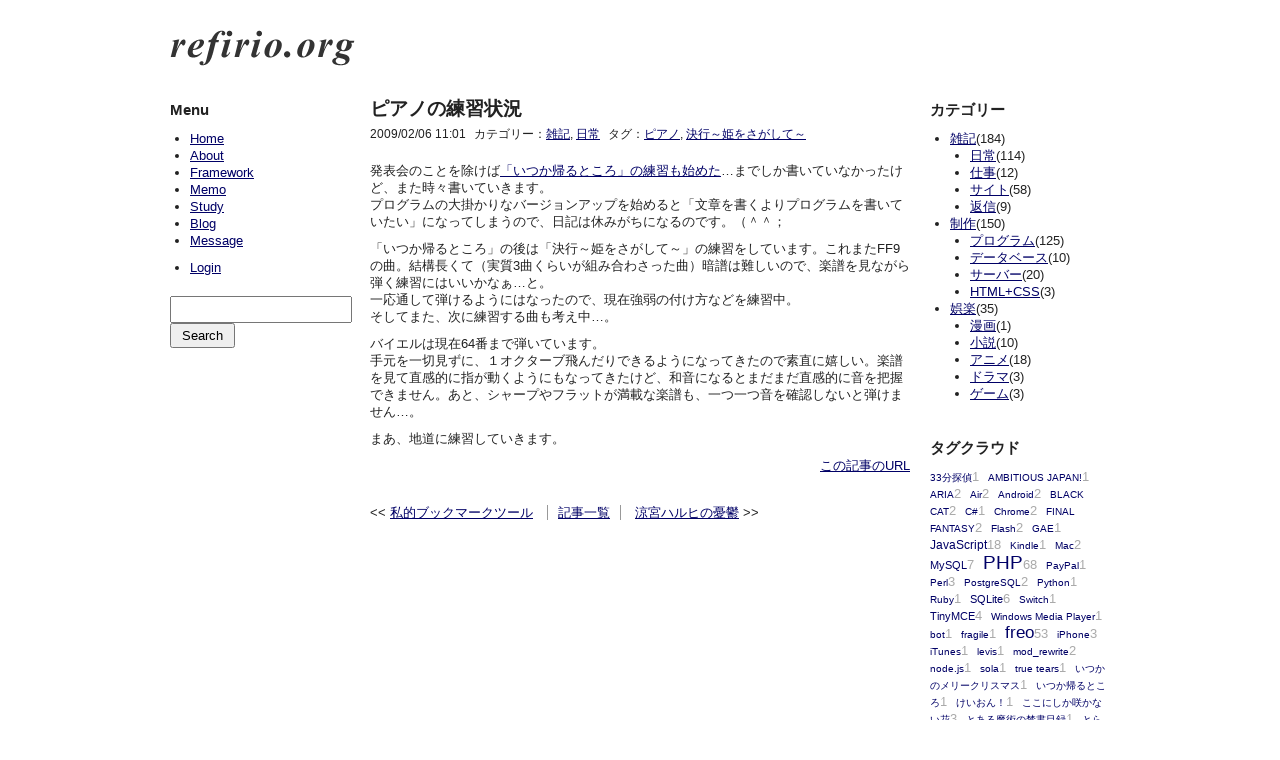

--- FILE ---
content_type: text/html; charset=UTF-8
request_url: https://www.refirio.org/archives_2024/view/137
body_size: 5257
content:
<?xml version="1.0" encoding="utf-8"?>
<!DOCTYPE html PUBLIC "-//W3C//DTD XHTML 1.0 Strict//EN" "http://www.w3.org/TR/xhtml1/DTD/xhtml1-strict.dtd">
<html xmlns="http://www.w3.org/1999/xhtml" xml:lang="ja" lang="ja" dir="ltr">

<head>
	<meta http-equiv="Content-Type" content="text/html; charset=utf-8" />
	<meta http-equiv="Content-Style-Type" content="text/css" />
	<meta http-equiv="Content-Script-Type" content="text/javascript" />
	<title>ピアノの練習状況 | refirio.org</title>
	
	<!-- Global site tag (gtag.js) - Google Analytics -->
	<script async src="https://www.googletagmanager.com/gtag/js?id=UA-47874057-2"></script>
	<script>
		window.dataLayer = window.dataLayer || [];
		function gtag(){dataLayer.push(arguments);}
		gtag('js', new Date());
		gtag('config', 'UA-47874057-2');
	</script>
	
	<link rel="alternate" href="https://www.refirio.org/archives_2024/feed" type="application/rss+xml" title="RSS" />
	<link rel="stylesheet" href="https://www.refirio.org/archives_2024/css/common.css" type="text/css" media="all" />
	<link rel="stylesheet" href="https://www.refirio.org/archives_2024/css/default.css" type="text/css" media="all" />
	<link rel="stylesheet" href="https://www.refirio.org/archives_2024/css/colorbox.css" type="text/css" media="all" />
	<link rel="stylesheet" href="https://www.refirio.org/archives_2024/css/jquery.subwindow.css" type="text/css" media="all" />
	<link rel="shortcut icon" href="images/favicon.ico" type="image/x-icon" />
	<script type="text/javascript" src="https://www.refirio.org/archives_2024/js/jquery.js"></script>
	<script type="text/javascript" src="https://www.refirio.org/archives_2024/js/jquery.subwindow.js"></script>
	<script type="text/javascript" src="https://www.refirio.org/archives_2024/js/jquery.colorbox.js"></script>
	<script type="text/javascript" src="https://www.refirio.org/archives_2024/js/common.js"></script>
	<script type="text/javascript" src="https://www.refirio.org/archives_2024/js/default.js"></script>
</head>

<body>
<div id="container" class="view">
	<div id="header">
		<h1><a href="https://www.refirio.org/archives_2024">refirio.org</a></h1>
		<p>気ままな雑記帳＆実験場。好き勝手に色々やっています。</p>
	</div>
	<div id="menu">
		<h2>Menu</h2>
		<ul>
			<li><a href="https://www.refirio.org/archives_2024/">Home</a></li>
			<li><a href="https://refirio.org/archives_2024/page/about">About</a></li>
			<li><a href="https://refirio.org/levis">Framework</a></li>
			<li><a href="https://refirio.org/archives_2024/page/memo">Memo</a></li>
			<li><a href="https://refirio.org/archives_2024/page/study">Study</a></li>
			<li><a href="https://refirio.org/archives_2024/entry">Blog</a></li>
			<li><a href="https://refirio.org/archives_2024/form/message">Message</a></li>
		</ul>
			<ul>
  <li><a href="/archives_2024/login">Login</a></li>
</ul>
			<form action="/archives_2024/search" method="get">
  <fieldset>
    <legend>サイト内検索フォーム</legend>
    <dl>
      <dt>Keyword</dt>
        <dd><input type="text" name="word" size="50" value="" /></dd>
    </dl>
    <p><input type="submit" value="Search" /></p>
  </fieldset>
</form>
			<script type="text/javascript" src="/js/advertisement.js"></script>
<script type="text/javascript" src="https://pagead2.googlesyndication.com/pagead/show_ads.js"></script>
	</div>
	<div id="content">
		<div id="entry">
			<h2>エントリー</h2>
			<div class="entry">
				<h3><a href="https://www.refirio.org/archives_2024/view/137">ピアノの練習状況</a></h3>
				<ul class="information">
					<li>2009/02/06 11:01</li>
					<li>カテゴリー：<a href="https://www.refirio.org/archives_2024/category/note">雑記</a>,&nbsp;<a href="https://www.refirio.org/archives_2024/category/note/daily">日常</a></li>
					<li>タグ：<a href="https://www.refirio.org/archives_2024/entry?tag=%E3%83%94%E3%82%A2%E3%83%8E">ピアノ</a>,&nbsp;<a href="https://www.refirio.org/archives_2024/entry?tag=%E6%B1%BA%E8%A1%8C%EF%BD%9E%E5%A7%AB%E3%82%92%E3%81%95%E3%81%8C%E3%81%97%E3%81%A6%EF%BD%9E">決行～姫をさがして～</a></li>
				</ul>
				<div class="content">
						<p>発表会のことを除けば<a href="http://www.favorite-labo.org/blog/view/99">「いつか帰るところ」の練習も始めた</a>…までしか書いていなかったけど、また時々書いていきます。<br />プログラムの大掛かりなバージョンアップを始めると「文章を書くよりプログラムを書いていたい」になってしまうので、日記は休みがちになるのです。（＾＾；</p>
<p>「いつか帰るところ」の後は「決行～姫をさがして～」の練習をしています。これまたFF9の曲。結構長くて（実質3曲くらいが組み合わさった曲）暗譜は難しいので、楽譜を見ながら弾く練習にはいいかなぁ…と。<br />一応通して弾けるようにはなったので、現在強弱の付け方などを練習中。<br />そしてまた、次に練習する曲も考え中…。</p>
<p>バイエルは現在64番まで弾いています。<br />手元を一切見ずに、１オクターブ飛んだりできるようになってきたので素直に嬉しい。楽譜を見て直感的に指が動くようにもなってきたけど、和音になるとまだまだ直感的に音を把握できません。あと、シャープやフラットが満載な楽譜も、一つ一つ音を確認しないと弾けません…。</p>
<p>まあ、地道に練習していきます。</p>
				</div>
				<ul class="link">
					<li><a href="https://www.refirio.org/archives_2024/view/137" title="No.137の固定URL">この記事のURL</a></li>
				</ul>
			</div>
			<div id="entry_link">
				<h3>ページ移動</h3>
				<ul class="entry_link">
<li class="previous"><a href="https://www.refirio.org/archives_2024/view/136">私的ブックマークツール</a></li>					<li class="home"><a href="https://www.refirio.org/archives_2024/entry">記事一覧</a></li>
<li class="next"><a href="https://www.refirio.org/archives_2024/view/138">涼宮ハルヒの憂鬱</a></li>				</ul>
			</div>
		</div>
	</div>
	<div id="utility">
		<h2>ユーティリティ</h2>
		<div class="utility">
			<h3>カテゴリー</h3>
			<div class="content">
<ul>	<li>
		<a href="https://www.refirio.org/archives_2024/category/note">雑記</a>(184)
<ul>	<li>
		<a href="https://www.refirio.org/archives_2024/category/note/daily">日常</a>(114)
	</li>
	<li>
		<a href="https://www.refirio.org/archives_2024/category/note/work">仕事</a>(12)
	</li>
	<li>
		<a href="https://www.refirio.org/archives_2024/category/note/site">サイト</a>(58)
	</li>
	<li>
		<a href="https://www.refirio.org/archives_2024/category/note/reply">返信</a>(9)
	</li>
</ul>	</li>
	<li>
		<a href="https://www.refirio.org/archives_2024/category/create">制作</a>(150)
<ul>	<li>
		<a href="https://www.refirio.org/archives_2024/category/create/program">プログラム</a>(125)
	</li>
	<li>
		<a href="https://www.refirio.org/archives_2024/category/create/database">データベース</a>(10)
	</li>
	<li>
		<a href="https://www.refirio.org/archives_2024/category/create/server">サーバー</a>(20)
	</li>
	<li>
		<a href="https://www.refirio.org/archives_2024/category/create/web">HTML+CSS</a>(3)
	</li>
</ul>	</li>
	<li>
		<a href="https://www.refirio.org/archives_2024/category/entertainment">娯楽</a>(35)
<ul>	<li>
		<a href="https://www.refirio.org/archives_2024/category/entertainment/comic">漫画</a>(1)
	</li>
	<li>
		<a href="https://www.refirio.org/archives_2024/category/entertainment/novel">小説</a>(10)
	</li>
	<li>
		<a href="https://www.refirio.org/archives_2024/category/entertainment/animation">アニメ</a>(18)
	</li>
	<li>
		<a href="https://www.refirio.org/archives_2024/category/entertainment/drama">ドラマ</a>(3)
	</li>
	<li>
		<a href="https://www.refirio.org/archives_2024/category/entertainment/game">ゲーム</a>(3)
	</li>
</ul>	</li>
</ul>			</div>
		</div>
		<div class="utility">
			<h3>タグクラウド</h3>
			<div class="content">
				<ul class="tagcloud">
					<li><a href="https://www.refirio.org/archives_2024/entry?tag=33%E5%88%86%E6%8E%A2%E5%81%B5" style="font-size:80%;">33分探偵</a>1</li>
					<li><a href="https://www.refirio.org/archives_2024/entry?tag=AMBITIOUS%20JAPAN%21" style="font-size:80%;">AMBITIOUS JAPAN!</a>1</li>
					<li><a href="https://www.refirio.org/archives_2024/entry?tag=ARIA" style="font-size:81%;">ARIA</a>2</li>
					<li><a href="https://www.refirio.org/archives_2024/entry?tag=Air" style="font-size:81%;">Air</a>2</li>
					<li><a href="https://www.refirio.org/archives_2024/entry?tag=Android" style="font-size:81%;">Android</a>2</li>
					<li><a href="https://www.refirio.org/archives_2024/entry?tag=BLACK%20CAT" style="font-size:81%;">BLACK CAT</a>2</li>
					<li><a href="https://www.refirio.org/archives_2024/entry?tag=C%23" style="font-size:80%;">C#</a>1</li>
					<li><a href="https://www.refirio.org/archives_2024/entry?tag=Chrome" style="font-size:81%;">Chrome</a>2</li>
					<li><a href="https://www.refirio.org/archives_2024/entry?tag=FINAL%20FANTASY" style="font-size:81%;">FINAL FANTASY</a>2</li>
					<li><a href="https://www.refirio.org/archives_2024/entry?tag=Flash" style="font-size:81%;">Flash</a>2</li>
					<li><a href="https://www.refirio.org/archives_2024/entry?tag=GAE" style="font-size:80%;">GAE</a>1</li>
					<li><a href="https://www.refirio.org/archives_2024/entry?tag=JavaScript" style="font-size:97%;">JavaScript</a>18</li>
					<li><a href="https://www.refirio.org/archives_2024/entry?tag=Kindle" style="font-size:80%;">Kindle</a>1</li>
					<li><a href="https://www.refirio.org/archives_2024/entry?tag=Mac" style="font-size:81%;">Mac</a>2</li>
					<li><a href="https://www.refirio.org/archives_2024/entry?tag=MySQL" style="font-size:86%;">MySQL</a>7</li>
					<li><a href="https://www.refirio.org/archives_2024/entry?tag=PHP" style="font-size:150%;">PHP</a>68</li>
					<li><a href="https://www.refirio.org/archives_2024/entry?tag=PayPal" style="font-size:80%;">PayPal</a>1</li>
					<li><a href="https://www.refirio.org/archives_2024/entry?tag=Perl" style="font-size:82%;">Perl</a>3</li>
					<li><a href="https://www.refirio.org/archives_2024/entry?tag=PostgreSQL" style="font-size:81%;">PostgreSQL</a>2</li>
					<li><a href="https://www.refirio.org/archives_2024/entry?tag=Python" style="font-size:80%;">Python</a>1</li>
					<li><a href="https://www.refirio.org/archives_2024/entry?tag=Ruby" style="font-size:80%;">Ruby</a>1</li>
					<li><a href="https://www.refirio.org/archives_2024/entry?tag=SQLite" style="font-size:85%;">SQLite</a>6</li>
					<li><a href="https://www.refirio.org/archives_2024/entry?tag=Switch" style="font-size:80%;">Switch</a>1</li>
					<li><a href="https://www.refirio.org/archives_2024/entry?tag=TinyMCE" style="font-size:83%;">TinyMCE</a>4</li>
					<li><a href="https://www.refirio.org/archives_2024/entry?tag=Windows%20Media%20Player" style="font-size:80%;">Windows Media Player</a>1</li>
					<li><a href="https://www.refirio.org/archives_2024/entry?tag=bot" style="font-size:80%;">bot</a>1</li>
					<li><a href="https://www.refirio.org/archives_2024/entry?tag=fragile" style="font-size:80%;">fragile</a>1</li>
					<li><a href="https://www.refirio.org/archives_2024/entry?tag=freo" style="font-size:134%;">freo</a>53</li>
					<li><a href="https://www.refirio.org/archives_2024/entry?tag=iPhone" style="font-size:82%;">iPhone</a>3</li>
					<li><a href="https://www.refirio.org/archives_2024/entry?tag=iTunes" style="font-size:80%;">iTunes</a>1</li>
					<li><a href="https://www.refirio.org/archives_2024/entry?tag=levis" style="font-size:80%;">levis</a>1</li>
					<li><a href="https://www.refirio.org/archives_2024/entry?tag=mod_rewrite" style="font-size:81%;">mod_rewrite</a>2</li>
					<li><a href="https://www.refirio.org/archives_2024/entry?tag=node.js" style="font-size:80%;">node.js</a>1</li>
					<li><a href="https://www.refirio.org/archives_2024/entry?tag=sola" style="font-size:80%;">sola</a>1</li>
					<li><a href="https://www.refirio.org/archives_2024/entry?tag=true%20tears" style="font-size:80%;">true tears</a>1</li>
					<li><a href="https://www.refirio.org/archives_2024/entry?tag=%E3%81%84%E3%81%A4%E3%81%8B%E3%81%AE%E3%83%A1%E3%83%AA%E3%83%BC%E3%82%AF%E3%83%AA%E3%82%B9%E3%83%9E%E3%82%B9" style="font-size:80%;">いつかのメリークリスマス</a>1</li>
					<li><a href="https://www.refirio.org/archives_2024/entry?tag=%E3%81%84%E3%81%A4%E3%81%8B%E5%B8%B0%E3%82%8B%E3%81%A8%E3%81%93%E3%82%8D" style="font-size:80%;">いつか帰るところ</a>1</li>
					<li><a href="https://www.refirio.org/archives_2024/entry?tag=%E3%81%91%E3%81%84%E3%81%8A%E3%82%93%EF%BC%81" style="font-size:80%;">けいおん！</a>1</li>
					<li><a href="https://www.refirio.org/archives_2024/entry?tag=%E3%81%93%E3%81%93%E3%81%AB%E3%81%97%E3%81%8B%E5%92%B2%E3%81%8B%E3%81%AA%E3%81%84%E8%8A%B1" style="font-size:82%;">ここにしか咲かない花</a>3</li>
					<li><a href="https://www.refirio.org/archives_2024/entry?tag=%E3%81%A8%E3%81%82%E3%82%8B%E9%AD%94%E8%A1%93%E3%81%AE%E7%A6%81%E6%9B%B8%E7%9B%AE%E9%8C%B2" style="font-size:80%;">とある魔術の禁書目録</a>1</li>
					<li><a href="https://www.refirio.org/archives_2024/entry?tag=%E3%81%A8%E3%82%89%E3%83%89%E3%83%A9%EF%BC%81" style="font-size:81%;">とらドラ！</a>2</li>
					<li><a href="https://www.refirio.org/archives_2024/entry?tag=%E3%81%B2%E3%81%90%E3%82%89%E3%81%97%E3%81%AE%E3%81%AA%E3%81%8F%E9%A0%83%E3%81%AB" style="font-size:81%;">ひぐらしのなく頃に</a>2</li>
					<li><a href="https://www.refirio.org/archives_2024/entry?tag=%E3%81%BF%E3%81%AA%E3%81%BF%E3%81%91" style="font-size:80%;">みなみけ</a>1</li>
					<li><a href="https://www.refirio.org/archives_2024/entry?tag=%E3%82%A4%E3%83%A9%E3%82%B9%E3%83%88" style="font-size:83%;">イラスト</a>4</li>
					<li><a href="https://www.refirio.org/archives_2024/entry?tag=%E3%82%AC%E3%83%B3%E3%83%80%E3%83%A000" style="font-size:82%;">ガンダム00</a>3</li>
					<li><a href="https://www.refirio.org/archives_2024/entry?tag=%E3%82%AF%E3%83%AD%E3%83%8E%E3%83%88%E3%83%AA%E3%82%AC%E3%83%BC" style="font-size:80%;">クロノトリガー</a>1</li>
					<li><a href="https://www.refirio.org/archives_2024/entry?tag=%E3%82%B6%E3%83%8A%E3%83%AB%E3%82%AB%E3%83%B3%E3%83%89%E3%81%AB%E3%81%A6" style="font-size:83%;">ザナルカンドにて</a>4</li>
					<li><a href="https://www.refirio.org/archives_2024/entry?tag=%E3%83%86%E3%83%A9" style="font-size:80%;">テラ</a>1</li>
					<li><a href="https://www.refirio.org/archives_2024/entry?tag=%E3%83%8B%E3%82%B3%E3%83%8B%E3%82%B3%E5%8B%95%E7%94%BB" style="font-size:87%;">ニコニコ動画</a>8</li>
					<li><a href="https://www.refirio.org/archives_2024/entry?tag=%E3%83%8F%E3%82%B2%E3%82%BF%E3%82%AB" style="font-size:81%;">ハゲタカ</a>2</li>
					<li><a href="https://www.refirio.org/archives_2024/entry?tag=%E3%83%94%E3%82%A2%E3%83%8E" style="font-size:116%;">ピアノ</a>36</li>
					<li><a href="https://www.refirio.org/archives_2024/entry?tag=%E3%83%9E%E3%82%AF%E3%83%AD%E3%82%B9F" style="font-size:82%;">マクロスF</a>3</li>
					<li><a href="https://www.refirio.org/archives_2024/entry?tag=%E3%83%A6%E3%83%8B%E3%83%83%E3%83%88%E3%83%86%E3%82%B9%E3%83%88" style="font-size:80%;">ユニットテスト</a>1</li>
					<li><a href="https://www.refirio.org/archives_2024/entry?tag=%E3%83%AB%E3%83%91%E3%83%B3%E4%B8%89%E4%B8%96" style="font-size:80%;">ルパン三世</a>1</li>
					<li><a href="https://www.refirio.org/archives_2024/entry?tag=%E3%83%AD%E3%83%BC%E3%82%BA%E3%83%BB%E3%82%AA%E3%83%96%E3%83%BB%E3%83%A1%E3%82%A4" style="font-size:83%;">ローズ・オブ・メイ</a>4</li>
					<li><a href="https://www.refirio.org/archives_2024/entry?tag=%E5%88%9D%E9%9F%B3%E3%83%9F%E3%82%AF" style="font-size:80%;">初音ミク</a>1</li>
					<li><a href="https://www.refirio.org/archives_2024/entry?tag=%E5%8D%8A%E5%88%86%E3%81%AE%E6%9C%88%E3%81%8C%E3%81%AE%E3%81%BC%E3%82%8B%E7%A9%BA" style="font-size:80%;">半分の月がのぼる空</a>1</li>
					<li><a href="https://www.refirio.org/archives_2024/entry?tag=%E5%90%8D%E6%8E%A2%E5%81%B5%E3%82%B3%E3%83%8A%E3%83%B3" style="font-size:80%;">名探偵コナン</a>1</li>
					<li><a href="https://www.refirio.org/archives_2024/entry?tag=%E6%88%A6%E5%A0%B4%E3%81%AE%E3%83%A1%E3%83%AA%E3%83%BC%E3%82%AF%E3%83%AA%E3%82%B9%E3%83%9E%E3%82%B9" style="font-size:84%;">戦場のメリークリスマス</a>5</li>
					<li><a href="https://www.refirio.org/archives_2024/entry?tag=%E6%90%BA%E5%B8%AF" style="font-size:89%;">携帯</a>10</li>
					<li><a href="https://www.refirio.org/archives_2024/entry?tag=%E6%94%BB%E6%AE%BB%E6%A9%9F%E5%8B%95%E9%9A%8A" style="font-size:80%;">攻殻機動隊</a>1</li>
					<li><a href="https://www.refirio.org/archives_2024/entry?tag=%E6%A1%9C" style="font-size:81%;">桜</a>2</li>
					<li><a href="https://www.refirio.org/archives_2024/entry?tag=%E6%A9%9F%E5%B7%A5%E9%AD%94%E8%A1%93%E5%A3%AB" style="font-size:80%;">機工魔術士</a>1</li>
					<li><a href="https://www.refirio.org/archives_2024/entry?tag=%E6%B1%BA%E8%A1%8C%EF%BD%9E%E5%A7%AB%E3%82%92%E3%81%95%E3%81%8C%E3%81%97%E3%81%A6%EF%BD%9E" style="font-size:80%;">決行～姫をさがして～</a>1</li>
					<li><a href="https://www.refirio.org/archives_2024/entry?tag=%E6%B6%BC%E5%AE%AE%E3%83%8F%E3%83%AB%E3%83%92%E3%81%AE%E6%86%82%E9%AC%B1" style="font-size:89%;">涼宮ハルヒの憂鬱</a>10</li>
					<li><a href="https://www.refirio.org/archives_2024/entry?tag=%E6%B7%B1%E6%84%9B" style="font-size:81%;">深愛</a>2</li>
					<li><a href="https://www.refirio.org/archives_2024/entry?tag=%E7%81%BC%E7%9C%BC%E3%81%AE%E3%82%B7%E3%83%A3%E3%83%8A" style="font-size:83%;">灼眼のシャナ</a>4</li>
					<li><a href="https://www.refirio.org/archives_2024/entry?tag=%E8%81%96%E5%89%A3%E4%BC%9D%E8%AA%AC" style="font-size:81%;">聖剣伝説</a>2</li>
					<li><a href="https://www.refirio.org/archives_2024/entry?tag=%E8%95%BE" style="font-size:82%;">蕾</a>3</li>
					<li><a href="https://www.refirio.org/archives_2024/entry?tag=%E8%9F%B2%E5%B8%AB" style="font-size:81%;">蟲師</a>2</li>
					<li><a href="https://www.refirio.org/archives_2024/entry?tag=%E8%BF%94%E4%BF%A1" style="font-size:81%;">返信</a>2</li>
					<li><a href="https://www.refirio.org/archives_2024/entry?tag=%E9%87%8E%E7%90%83" style="font-size:80%;">野球</a>1</li>
					<li><a href="https://www.refirio.org/archives_2024/entry?tag=%E9%8B%BC%E3%81%AE%E9%8C%AC%E9%87%91%E8%A1%93%E5%B8%AB" style="font-size:80%;">鋼の錬金術師</a>1</li>
				</ul>
			</div>
		</div>
		<div class="utility">
			<h3>検索</h3>
			<div class="content">
				<form action="https://www.refirio.org/archives_2024/entry" method="get">
					<fieldset>
						<legend>エントリー検索フォーム</legend>
						<dl>
							<dt>キーワード</dt>
								<dd><input type="text" name="word" size="50" value="" /></dd>
						</dl>
						<p><input type="submit" value="検索する" /></p>
					</fieldset>
				</form>
			</div>
		</div>
		<div class="utility">
			<h3>過去ログ</h3>
			<div class="content">
				<form action="https://www.refirio.org/archives_2024/entry" method="get">
					<fieldset>
						<legend>過去ログ表示フォーム</legend>
						<dl>
							<dt>キーワード</dt>
								<dd>
									<select name="date">
										<option value="">選択してください</option>
										<option value="201801">2018年01月(1)</option>
										<option value="201702">2017年02月(1)</option>
										<option value="201701">2017年01月(1)</option>
										<option value="201609">2016年09月(1)</option>
										<option value="201509">2015年09月(2)</option>
										<option value="201505">2015年05月(1)</option>
										<option value="201504">2015年04月(1)</option>
										<option value="201503">2015年03月(1)</option>
										<option value="201502">2015年02月(2)</option>
										<option value="201412">2014年12月(1)</option>
										<option value="201312">2013年12月(2)</option>
										<option value="201311">2013年11月(2)</option>
										<option value="201310">2013年10月(2)</option>
										<option value="201309">2013年09月(2)</option>
										<option value="201308">2013年08月(1)</option>
										<option value="201307">2013年07月(1)</option>
										<option value="201306">2013年06月(1)</option>
										<option value="201305">2013年05月(2)</option>
										<option value="201304">2013年04月(3)</option>
										<option value="201303">2013年03月(6)</option>
										<option value="201302">2013年02月(1)</option>
										<option value="201301">2013年01月(3)</option>
										<option value="201212">2012年12月(2)</option>
										<option value="201211">2012年11月(1)</option>
										<option value="201208">2012年08月(2)</option>
										<option value="201207">2012年07月(9)</option>
										<option value="201206">2012年06月(1)</option>
										<option value="201205">2012年05月(2)</option>
										<option value="201202">2012年02月(2)</option>
										<option value="201201">2012年01月(4)</option>
										<option value="201112">2011年12月(9)</option>
										<option value="201108">2011年08月(1)</option>
										<option value="201107">2011年07月(1)</option>
										<option value="201106">2011年06月(3)</option>
										<option value="201105">2011年05月(4)</option>
										<option value="201104">2011年04月(3)</option>
										<option value="201103">2011年03月(3)</option>
										<option value="201102">2011年02月(3)</option>
										<option value="201101">2011年01月(2)</option>
										<option value="201012">2010年12月(3)</option>
										<option value="201011">2010年11月(2)</option>
										<option value="201010">2010年10月(1)</option>
										<option value="201009">2010年09月(1)</option>
										<option value="201008">2010年08月(2)</option>
										<option value="201007">2010年07月(2)</option>
										<option value="201006">2010年06月(2)</option>
										<option value="201005">2010年05月(7)</option>
										<option value="201004">2010年04月(4)</option>
										<option value="201003">2010年03月(5)</option>
										<option value="201002">2010年02月(9)</option>
										<option value="201001">2010年01月(5)</option>
										<option value="200912">2009年12月(9)</option>
										<option value="200911">2009年11月(12)</option>
										<option value="200910">2009年10月(5)</option>
										<option value="200909">2009年09月(13)</option>
										<option value="200908">2009年08月(14)</option>
										<option value="200907">2009年07月(3)</option>
										<option value="200906">2009年06月(3)</option>
										<option value="200905">2009年05月(4)</option>
										<option value="200904">2009年04月(12)</option>
										<option value="200903">2009年03月(11)</option>
										<option value="200902">2009年02月(19)</option>
										<option value="200901">2009年01月(9)</option>
										<option value="200812">2008年12月(10)</option>
										<option value="200811">2008年11月(6)</option>
										<option value="200810">2008年10月(13)</option>
										<option value="200809">2008年09月(10)</option>
										<option value="200808">2008年08月(2)</option>
										<option value="200807">2008年07月(5)</option>
										<option value="200806">2008年06月(9)</option>
										<option value="200805">2008年05月(17)</option>
										<option value="200804">2008年04月(22)</option>
										<option value="200803">2008年03月(22)</option>
									</select>
								</dd>
						</dl>
						<p><input type="submit" value="表示する" /></p>
					</fieldset>
				</form>
			</div>
		</div>
		<div class="utility">
			<h3>Feed</h3>
			<div class="content">
				<ul>
					<li><a href="https://www.refirio.org/archives_2024/feed">RSS1.0</a></li>
					<li><a href="https://www.refirio.org/archives_2024/feed/rss2">RSS2.0</a></li>
				</ul>
			</div>
		</div>
	</div>	<div id="footer">
		<address>Copyright &copy; 2002-2026 refirio.org, All rights reserved.</address>
	</div>
</div>
</body>

</html>

--- FILE ---
content_type: text/html; charset=utf-8
request_url: https://www.google.com/recaptcha/api2/aframe
body_size: 268
content:
<!DOCTYPE HTML><html><head><meta http-equiv="content-type" content="text/html; charset=UTF-8"></head><body><script nonce="5rQeCSCDKnOq56To3NIR1Q">/** Anti-fraud and anti-abuse applications only. See google.com/recaptcha */ try{var clients={'sodar':'https://pagead2.googlesyndication.com/pagead/sodar?'};window.addEventListener("message",function(a){try{if(a.source===window.parent){var b=JSON.parse(a.data);var c=clients[b['id']];if(c){var d=document.createElement('img');d.src=c+b['params']+'&rc='+(localStorage.getItem("rc::a")?sessionStorage.getItem("rc::b"):"");window.document.body.appendChild(d);sessionStorage.setItem("rc::e",parseInt(sessionStorage.getItem("rc::e")||0)+1);localStorage.setItem("rc::h",'1769914363329');}}}catch(b){}});window.parent.postMessage("_grecaptcha_ready", "*");}catch(b){}</script></body></html>

--- FILE ---
content_type: text/css
request_url: https://www.refirio.org/archives_2024/css/default.css
body_size: 1722
content:
@charset "utf-8";

/********* HTML再定義 ***********************************************/

body {
	padding: 0;
}

h2, h3, h4, h5, h6 {
	font-size: 120%;
}
h2 {
	margin: 0 0 20px 0;
	padding: 0;
	font-size: 180%;
}

a:link, a:visited {
	color: #000066;
}
a:active, a:hover {
	color: #0000CC;
}

/********* 全体 *****************************************************/

div#container {
	width: 940px;
	margin: 0 auto;
	padding: 20px;
	background-color: #FFFFFF;
}

/********* ヘッダー *************************************************/

div#header {
	clear: both;
}
div#header h1 {
	display: block;
	overflow: hidden;
	width: 185px;
	height: 36px;

	background-image: url(../images/title.png);
	background-repeat: no-repeat;
	background-position: left top;

	margin: 10px 0 30px 0;
	text-decoration: none;
	text-indent: -9999px;
}
div#header h1 a {
	display: block;
	overflow: hidden;
	width: 185px;
	height: 36px;
	text-decoration: none;
}
div#header h1 a:link, div#header h1 a:visited {
	color: #222222;
	text-decoration: none;
}
div#header h1 a:active, div#header h1 a:hover {
	color: #777777;
	text-decoration: none;
}

div#header p {
	display: none;
}

/********* フッター *************************************************/

div#footer {
	clear: both;
}
div#footer address {
	padding-top: 30px;
}

/********* メニュー *************************************************/

div#menu {
	float: left;
	width: 180px;
	margin-right: 20px;
}
div#menu h2 {
	margin: 3px 0;
	padding: 0;
	font-size: 120%;
}
div#menu ul {
}
div#menu ul li {
}

div#menu form {
	margin: 20px 0;
}
div#menu form dl {
	margin: 0;
}
div#menu form dl dt {
	display: none;
}
div#menu form dl dd {
	margin: 0;
}
div#menu form dl dd input {
	width: 170px;
}
div#menu form p {
	margin: 0 0 10px 0;
}

div#menu a:link, div#menu a:visited {
}
div#menu a:active, div#menu a:hover {
}

/********* 内容 *****************************************************/

div#content {
	float: left;
	width: 740px;
}
div.entry div#content {
	width: 540px;
}
div.view div#content {
	width: 540px;
}

/********* ホーム ***************************************************/

div#home {
	margin-top: -17px;
}

div#home h2 {
	margin: 20px 0;
	font-size: 130%;
}

div#home dl {
}
div#home dl dt {
}
div#home dl dd {
	overflow: hidden;
	margin: -1.4em 0 5px 8em;
	text-overflow: ellipsis;
	white-space: nowrap;
}

/********* エントリー ***********************************************/

div#entry h2 {
	display: none;
}
div#entry div.entry {
	width: 540px;
	margin-bottom: 30px;
	/* background-color: #EEEEEE; */
}
div#entry div.entry h3 {
	margin: 0;
	font-size: 150%;
}
div#entry div.entry h3 a:link, div#entry div.entry h3 a:visited {
	color: #222222;
	text-decoration: none;
}
div#entry div.entry h3 a:active, div#entry div.entry h3 a:hover {
	color: #777777;
	text-decoration: none;
}
div#entry div.entry div.content {
}
div#entry div.entry div.content dl dt {
	margin-top: 10px;
	margin-bottom: 3px;
}
div#entry div.entry div.content dl dd {
	margin-bottom: 10px;
}
div#entry div.entry ul.information {
	margin: 2px 0 20px 0;
	padding-top: 2px;
	font-size: 90%;
}
div#entry div.entry ul.information li {
	display: inline;
	margin-right: 5px;
}
div#entry div.entry ul.link {
	margin: 0;
	padding: 0;
	text-align: right;
}
div#entry div.entry ul.link li {
	display: inline;
	margin-left: 5px;
}

div#entry div#entry_link h3 {
	display: none;
}
div#entry div#entry_link ul.entry_link {
	margin: 0;
}
div#entry div#entry_link ul.entry_link li {
	display: inline;
	list-style: none;
	margin-right: 10px;
}
div#entry div#entry_link ul.entry_link li.home {
	padding-right: 10px;
	padding-left: 10px;
	border-right: 1px solid #999999;
	border-left: 1px solid #999999;
}
div#entry div#entry_link ul.entry_link li.previous:before {
	content: "<< ";
}
div#entry div#entry_link ul.entry_link li.next:after {
	content: " >>";
}

/********* ページ移動 ***********************************************/

div#page h2 {
	display: none;
}
div#page ul.order {
	margin: 10px 0;
}
div#page ul.order li {
	display: inline;
	list-style: none;
	margin-right: 10px;
}
div#page ul.direct {
	margin: 10px 0;
	text-align: right;
}
div#page ul.direct li {
	display: inline;
	list-style: none;
	margin-left: 10px;
}

/********* コメント *************************************************/

div#comment h2, div#comment_form h2 {
	margin: 20px 0;
	font-size: 150%;
}

div#comment div.comment ul.information {
	margin: 15px 0 0 0;
	text-align: right;
}
div#comment div.comment ul.information li {
	display: inline;
	margin-left: 5px;
}

/********* トラックバック *******************************************/

div#trackback h2, div#trackback_form h2 {
	margin: 20px 0;
	font-size: 150%;
}

div#trackback div.trackback ul.information {
	margin: 15px 0 0 0;
	text-align: right;
}
div#trackback div.trackback ul.information li {
	display: inline;
	margin-left: 5px;
}

/********* インフォメーション ***************************************/

div#information {
	margin-bottom: 30px;
}
div#information ul.continue {
	margin: 0;
	text-align: right;
}
div#information ul.continue li {
	display: inline;
}

/********* ユーティリティ *******************************************/

div#utility {
	/* background-color: #FFEEEE; */
	float: left;
	width: 180px;
	margin-left: 20px;
	margin-bottom: 20px;
}
div#utility h2 {
	display: none;
}
div#utility div.utility {
	margin-bottom: 15px;
	padding-bottom: 10px;
	/* background-color: #EEEEEE; */
}
div#utility div.utility h3 {
	margin: 3px 0;
	padding: 0;
}
div#utility div.utility div.content {
}
div#utility div.utility ul {
	margin-right: 0;
}
div#utility div.utility ul li ul {
	margin-top: 0;
	margin-bottom: 0;
}
div#utility div.utility form {
	margin: 0;
}
div#utility div.utility form dl {
	margin: 0;
}
div#utility div.utility form dl dt {
	display: none;
}
div#utility div.utility form dl dd {
	margin: 0;
}
div#utility div.utility form dl dd input {
	width: 170px;
}
div#utility div.utility form p {
	margin: 0 0 10px 0;
}

/* エントリーギャラリー表示プラグイン */
div#utility div.utility ul.gallery {
	margin: 0;
	padding: 0;
}
div#utility div.utility ul.gallery li {
	list-style: none;
}
div#utility div.utility ul.gallery li img {
	max-width: 180px;
	max-height: 150px;
	margin-bottom: 5px;
}

/* エントリータグクラウド表示プラグイン */
div#utility div.utility ul.tagcloud {
	margin: 10px 0;
}
div#utility div.utility ul.tagcloud li {
	display: inline;
	line-height: 1.0;
	list-style: none;
	margin-right: 5px;
	color: #AAAAAA;
}
div#utility div.utility ul.tagcloud li a {
	text-decoration: none;
}

/********* ギャラリー ***********************************************/

div#gallery {
	overflow: hidden;
}
div#gallery div.gallery {
	float: left;
	margin-right: 12px;
	margin-bottom: 20px;
}
div#gallery div.gallery p.picture {
	overflow: hidden;
	width: 140px;
	height: 100px;
	margin: 0;
}
div#gallery div.gallery p.picture a {
	color: #FFFFFF;
	text-decoration: none;
}
div#gallery div.gallery p.picture a img {
	min-width: 140px;
	min-height: 100px;
}
div#gallery div.gallery p.picture a span.empty {
	display: block;
	line-height: 100px;
	width: 140px;
	height: 100px;
	background-color: #AAAAAA;
	text-align: center;
}
div#gallery div.gallery p.comment {
	overflow: hidden;
	width: 140px;
	margin: 3px 0 0;
	font-size: 80%;
	text-align: center;
	text-overflow: ellipsis;
	white-space: nowrap;
}

div#gallery ul {
	margin: 10px 0 20px 0;
}
div#gallery ul li {
	display: inline;
}
div#gallery ul li img {
	margin: 0 2px 10px 0;
}

/********* メディア *************************************************/

div#media ul {
	margin: 10px 0;
}
div#media ul li {
	display: inline;
	list-style: none;
}
div#media ul li img {
	max-width: 140px;
	max-height: 140px;
	margin-bottom: 10px;
}
div#media ul li ul {
	margin: 0 0 0 20px;
}

/********* 個別指定 *************************************************/

div#page_link ul.page_link {
	margin: 0 0 20px 0;
}
div#page_link ul.page_link li {
	display: inline;
	list-style: none;
	margin-right: 10px;
}
div#page_link ul.page_link li.home {
	padding-right: 10px;
	padding-left: 10px;
	border-right: 1px solid #999999;
	border-left: 1px solid #999999;
}
div#page_link ul.page_link li.previous:before {
	content: "<< ";
}
div#page_link ul.page_link li.next:after {
	content: " >>";
}

ul.link {
	margin: 0;
	padding: 10px;
	text-align: right;
}
ul.link li {
	display: inline;
	margin-left: 5px;
}

.note {
	color: #999999;
}


--- FILE ---
content_type: application/javascript
request_url: https://www.refirio.org/js/advertisement.js
body_size: 26
content:
google_ad_client = 'ca-pub-4800790576229409';
google_ad_slot   = '5007087911';
google_ad_width  = 180;
google_ad_height = 150;
